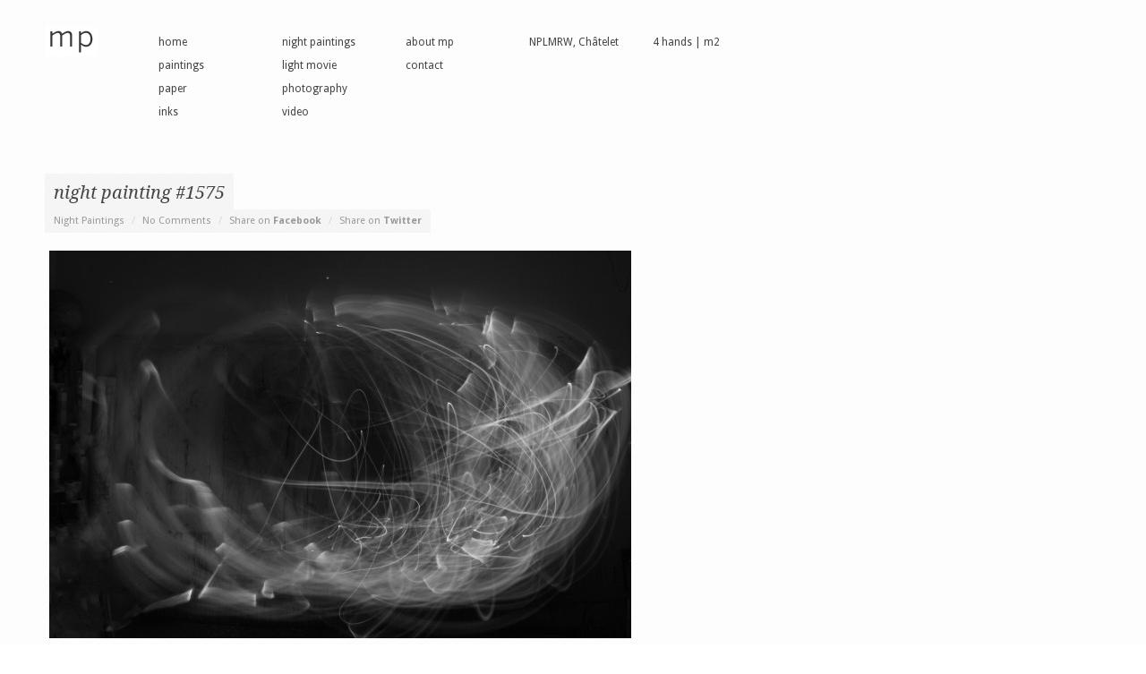

--- FILE ---
content_type: text/html; charset=UTF-8
request_url: https://www.machapoynder.com/photo/night-painting-1575/
body_size: 4372
content:
<!DOCTYPE html>

<!-- BEGIN html -->
<html lang="fr-FR">
<!-- An Orman Clark design (http://www.premiumpixels.com) - Proudly powered by WordPress (http://wordpress.org) -->

<!-- BEGIN head -->
<head>

	<!-- Meta Tags -->
	<meta http-equiv="Content-Type" content="text/html; charset=UTF-8" />
	
	<!-- Title -->
	<title>night painting #1575 | Macha Poynder</title>
	
	<!-- Stylesheets -->
    <link rel="stylesheet" href="https://fonts.googleapis.com/css?family=Droid+Serif:regular,italic,bold,bolditalic" type="text/css" /> 
    <link rel="stylesheet" href="https://fonts.googleapis.com/css?family=Droid+Sans:regular,bold" type="text/css" /> 
	<link rel="stylesheet" href="https://www.machapoynder.com/wp-content/themes/viewfinder/style.css" type="text/css" media="screen" />
	<link rel="stylesheet" href="https://www.machapoynder.com/wp-content/themes/viewfinder/css/light.css" type="text/css" media="screen" />
    <link rel="stylesheet" href="https://www.machapoynder.com/wp-content/themes/viewfinder/css/colours.php" type="text/css" media="screen" />
	
	<!-- RSS & Pingbacks -->
	<link rel="alternate" type="application/rss+xml" title="Macha Poynder RSS Feed" href="https://www.machapoynder.com/feed/" />
	<link rel="pingback" href="https://www.machapoynder.com/xmlrpc.php" />

	<meta name='robots' content='max-image-preview:large' />
<link rel='dns-prefetch' href='//ajax.googleapis.com' />
<link rel='dns-prefetch' href='//s.w.org' />
<link rel="alternate" type="application/rss+xml" title="Macha Poynder &raquo; night painting #1575 Flux des commentaires" href="https://www.machapoynder.com/photo/night-painting-1575/feed/" />
		<script type="text/javascript">
			window._wpemojiSettings = {"baseUrl":"https:\/\/s.w.org\/images\/core\/emoji\/13.1.0\/72x72\/","ext":".png","svgUrl":"https:\/\/s.w.org\/images\/core\/emoji\/13.1.0\/svg\/","svgExt":".svg","source":{"concatemoji":"https:\/\/www.machapoynder.com\/wp-includes\/js\/wp-emoji-release.min.js?ver=5.8.10"}};
			!function(e,a,t){var n,r,o,i=a.createElement("canvas"),p=i.getContext&&i.getContext("2d");function s(e,t){var a=String.fromCharCode;p.clearRect(0,0,i.width,i.height),p.fillText(a.apply(this,e),0,0);e=i.toDataURL();return p.clearRect(0,0,i.width,i.height),p.fillText(a.apply(this,t),0,0),e===i.toDataURL()}function c(e){var t=a.createElement("script");t.src=e,t.defer=t.type="text/javascript",a.getElementsByTagName("head")[0].appendChild(t)}for(o=Array("flag","emoji"),t.supports={everything:!0,everythingExceptFlag:!0},r=0;r<o.length;r++)t.supports[o[r]]=function(e){if(!p||!p.fillText)return!1;switch(p.textBaseline="top",p.font="600 32px Arial",e){case"flag":return s([127987,65039,8205,9895,65039],[127987,65039,8203,9895,65039])?!1:!s([55356,56826,55356,56819],[55356,56826,8203,55356,56819])&&!s([55356,57332,56128,56423,56128,56418,56128,56421,56128,56430,56128,56423,56128,56447],[55356,57332,8203,56128,56423,8203,56128,56418,8203,56128,56421,8203,56128,56430,8203,56128,56423,8203,56128,56447]);case"emoji":return!s([10084,65039,8205,55357,56613],[10084,65039,8203,55357,56613])}return!1}(o[r]),t.supports.everything=t.supports.everything&&t.supports[o[r]],"flag"!==o[r]&&(t.supports.everythingExceptFlag=t.supports.everythingExceptFlag&&t.supports[o[r]]);t.supports.everythingExceptFlag=t.supports.everythingExceptFlag&&!t.supports.flag,t.DOMReady=!1,t.readyCallback=function(){t.DOMReady=!0},t.supports.everything||(n=function(){t.readyCallback()},a.addEventListener?(a.addEventListener("DOMContentLoaded",n,!1),e.addEventListener("load",n,!1)):(e.attachEvent("onload",n),a.attachEvent("onreadystatechange",function(){"complete"===a.readyState&&t.readyCallback()})),(n=t.source||{}).concatemoji?c(n.concatemoji):n.wpemoji&&n.twemoji&&(c(n.twemoji),c(n.wpemoji)))}(window,document,window._wpemojiSettings);
		</script>
		<style type="text/css">
img.wp-smiley,
img.emoji {
	display: inline !important;
	border: none !important;
	box-shadow: none !important;
	height: 1em !important;
	width: 1em !important;
	margin: 0 .07em !important;
	vertical-align: -0.1em !important;
	background: none !important;
	padding: 0 !important;
}
</style>
	<link rel='stylesheet' id='wp-block-library-css'  href='https://www.machapoynder.com/wp-includes/css/dist/block-library/style.min.css?ver=5.8.10' type='text/css' media='all' />
<script type='text/javascript' src='https://ajax.googleapis.com/ajax/libs/jquery/1/jquery.min.js?ver=5.8.10' id='jquery-js'></script>
<script type='text/javascript' src='https://www.machapoynder.com/wp-content/themes/viewfinder/js/jquery.easing.1.3.js?ver=5.8.10' id='easing-js'></script>
<script type='text/javascript' src='https://www.machapoynder.com/wp-content/themes/viewfinder/js/jquery-ui-1.8.11.custom.min.js?ver=5.8.10' id='tz_slide-js'></script>
<script type='text/javascript' src='https://www.machapoynder.com/wp-content/themes/viewfinder/js/jquery.scrollTo-1.4.2-min.js?ver=5.8.10' id='scrollTo-js'></script>
<link rel="https://api.w.org/" href="https://www.machapoynder.com/wp-json/" /><link rel="EditURI" type="application/rsd+xml" title="RSD" href="https://www.machapoynder.com/xmlrpc.php?rsd" />
<link rel="wlwmanifest" type="application/wlwmanifest+xml" href="https://www.machapoynder.com/wp-includes/wlwmanifest.xml" /> 
<meta name="generator" content="WordPress 5.8.10" />
<link rel="canonical" href="https://www.machapoynder.com/photo/night-painting-1575/" />
<link rel='shortlink' href='https://www.machapoynder.com/?p=2998' />
<link rel="alternate" type="application/json+oembed" href="https://www.machapoynder.com/wp-json/oembed/1.0/embed?url=https%3A%2F%2Fwww.machapoynder.com%2Fphoto%2Fnight-painting-1575%2F" />
<link rel="alternate" type="text/xml+oembed" href="https://www.machapoynder.com/wp-json/oembed/1.0/embed?url=https%3A%2F%2Fwww.machapoynder.com%2Fphoto%2Fnight-painting-1575%2F&#038;format=xml" />
<link rel="shortcut icon" href="https://www.machapoynder.com//wp-content/uploads/mp_favicon.jpg"/>

<!-- END head -->
</head>

<!-- BEGIN body -->
<body data-rsssl=1 class="photo-template-default single single-photo postid-2998 unknown layout-2cr">

	<!-- BEGIN #container -->
	<div id="container">
	
		<!-- BEGIN #header -->
		<div id="header" class="clearfix">
			
			<!-- BEGIN #logo -->
			<div id="logo">
								<a href="https://www.machapoynder.com/"><img src="https://www.machapoynder.com//wp-content/uploads/mp1.jpg" alt="Macha Poynder"/></a>
							<!-- END #logo -->
			</div>
            
            <!-- BEGIN #primary-nav -->
            <div id="primary-nav">
                                <ul id="menu-menu3" class="menu"><li id="menu-item-1030" class="menu-item menu-item-type-custom menu-item-object-custom menu-item-home menu-item-1030"><a href="https://www.machapoynder.com">home</a></li>
<li id="menu-item-1341" class="menu-item menu-item-type-post_type menu-item-object-page menu-item-1341"><a href="https://www.machapoynder.com/paintings/">paintings</a></li>
<li id="menu-item-1342" class="menu-item menu-item-type-post_type menu-item-object-page menu-item-1342"><a href="https://www.machapoynder.com/?page_id=58">paper</a></li>
<li id="menu-item-1343" class="menu-item menu-item-type-post_type menu-item-object-page menu-item-1343"><a href="https://www.machapoynder.com/inks/">inks</a></li>
</ul>                                                <ul id="menu-menu2" class="menu"><li id="menu-item-1332" class="menu-item menu-item-type-post_type menu-item-object-page menu-item-1332"><a href="https://www.machapoynder.com/night-paintings/">night paintings</a></li>
<li id="menu-item-1360" class="menu-item menu-item-type-post_type menu-item-object-page menu-item-1360"><a href="https://www.machapoynder.com/light-movie/">light movie</a></li>
<li id="menu-item-1331" class="menu-item menu-item-type-post_type menu-item-object-page menu-item-1331"><a href="https://www.machapoynder.com/photography/">photography</a></li>
<li id="menu-item-1337" class="menu-item menu-item-type-post_type menu-item-object-page menu-item-1337"><a href="https://www.machapoynder.com/video/">video</a></li>
</ul>                                                <ul id="menu-menu1" class="menu"><li id="menu-item-1345" class="menu-item menu-item-type-post_type menu-item-object-page menu-item-1345"><a href="https://www.machapoynder.com/about-mp/">about mp</a></li>
<li id="menu-item-1346" class="menu-item menu-item-type-post_type menu-item-object-page menu-item-1346"><a href="https://www.machapoynder.com/contact/">contact</a></li>
</ul>                                <ul><li><a href="https://www.machapoynder.com/nplmrw-chatelet/">NPLMRW, Châtelet</a></li></ul>
                <ul><li><a href="https://www.machapoynder.com/4-hands-m2/">4 hands | m2</a></li></ul>
                <!-- <ul><li><a href="https://www.machapoynder.com/4-hands-m2/">4 hands | m2</a></li></ul> -->
            <!-- END #primary-nav -->
            </div>
            
            
                        
            			
		<!--END #header-->
		</div>

		<!--BEGIN #content -->
		<div id="content" class="clearfix">
		
            
            <!--BEGIN #posts-wrap-->
            <div id="posts-wrap" class="clearfix">
            
                <!--BEGIN #primary .hfeed-->
                <div id="primary" class="hfeed">
                                    
                    <!--BEGIN .hentry -->
                    <div class="post-2998 photo type-photo status-publish has-post-thumbnail hentry photo-type-night-paintings" id="post-2998">	
                                
                        <!--BEGIN #entry-title-wrap -->
                        <div class="entry-title-wrap clearfix">			
                            <h2 class="entry-title"><a href="https://www.machapoynder.com/photo/night-painting-1575/" rel="bookmark" title="Permanent Link to night painting #1575"> night painting #1575</a></h2>
                        <!--END #entry-title-wrap -->
                        </div>
                        
                        <!--BEGIN .entry-meta-wrap-->
                        <div class="entry-meta-wrap clearfix">
                        
                        	                        
                            <!--BEGIN .entry-meta .entry-header-->
                            <div class="entry-meta entry-header">
                                <span class="entry-categories">Night Paintings  <span>/</span></span>
                                <span class="comment-count"><a href="https://www.machapoynder.com/photo/night-painting-1575/#respond">No Comments</a> <span>/</span></span>
                                <span class="comment-count"><a href="http://www.facebook.com/sharer.php?u=https://www.machapoynder.com/photo/night-painting-1575/" target="_blank">Share on <strong>Facebook</strong></a> <span>/</span></span>
                                <span class="comment-count"><a href="http://twitter.com/?status=https://www.machapoynder.com/photo/night-painting-1575/+night painting #1575" title="Twitter" target="_blank">Share on <strong>Twitter</strong></a></span>
                                
                                                            <!--END .entry-meta entry-header -->
                            </div>
                            
                        <!--END #entry-meta-wrap-->
                        </div>
                        
                            
                        <!--BEGIN .entry-content -->
                        <div class="entry-content">
                            <p><a href="https://www.machapoynder.com/wp-content/uploads/np-1575-w-e1621887368448.jpg"><img loading="lazy" class="alignnone size-full wp-image-2999" src="https://www.machapoynder.com/wp-content/uploads/np-1575-w-e1621887368448.jpg" alt="np-#1575-w" width="650" height="433" /></a></p>
<p><em>night painting #1575</em>, 2021</p>
                                                    <!--END .entry-content -->
                       	<!-- debut navigation photos -->
                       		<div style="float:left; margin-bottom:10px;">
                            <a href="https://www.machapoynder.com/photo/night-painting-1584/" rel="prev"><img src="https://www.machapoynder.com/flechegauche.jpg"/></a>                       		</div>
                            <div style="float:right; margin-bottom:10px;">
                            <a href="https://www.machapoynder.com/photo/night-painting-1587/" rel="next"><img src="https://www.machapoynder.com/flechedroite.jpg"/></a>                       	<!-- fin navigation photos -->
                        </div><br><br>
    				
                    <!--END .hentry-->  
                    </div>
    
                    		
        
                
	
        
	<div id="respond">

		<h3 id="respond-title">
			Leave a Comment                    </h3>
	
			
		<form action="https://www.machapoynder.com/wp-comments-post.php" method="post" id="commentform">
        
        	<div class="cancel-comment-reply">
				<a rel="nofollow" id="cancel-comment-reply-link" href="/photo/night-painting-1575/#respond" style="display:none;">Cliquez ici pour annuler la réponse.</a>            </div>
	
					
			<p><input type="text" name="author" id="author" value="" size="22" tabindex="1" />
			<label for="author">Name <span>*</span></label></p>
		
			<p><input type="text" name="email" id="email" value="" size="22" tabindex="2" />
			<label for="email">Mail (will not be published) <span>*</span></label></p>
		
			<p><input type="text" name="url" id="url" value="" size="22" tabindex="3" />
			<label for="url">Website</label></p>
		
					
			<p><textarea name="comment" id="comment" cols="58" rows="10" tabindex="4"></textarea></p>
			
			<!--<p class="allowed-tags"><small><strong>XHTML:</strong> You can use these tags: <code>&lt;a href=&quot;&quot; title=&quot;&quot;&gt; &lt;abbr title=&quot;&quot;&gt; &lt;acronym title=&quot;&quot;&gt; &lt;b&gt; &lt;blockquote cite=&quot;&quot;&gt; &lt;cite&gt; &lt;code&gt; &lt;del datetime=&quot;&quot;&gt; &lt;em&gt; &lt;i&gt; &lt;q cite=&quot;&quot;&gt; &lt;s&gt; &lt;strike&gt; &lt;strong&gt; </code></small></p>-->
			<img src="https://www.machapoynder.com/wp-content/themes/viewfinder/images/dark/button_bg_hover.gif" class="hidden" alt="preload" />
            <img src="https://www.machapoynder.com/wp-content/themes/viewfinder/images/light/button_bg_hover.gif" class="hidden" alt="preload" />
			<p><input name="submit" type="submit" id="submit" tabindex="5" value="Submit Comment" />
			<input type='hidden' name='comment_post_ID' value='2998' id='comment_post_ID' />
<input type='hidden' name='comment_parent' id='comment_parent' value='0' />
			</p>
			<p style="display: none;"><input type="hidden" id="akismet_comment_nonce" name="akismet_comment_nonce" value="f4d9a70117" /></p><p style="display: none !important;"><label>&#916;<textarea name="ak_hp_textarea" cols="45" rows="8" maxlength="100"></textarea></label><input type="hidden" id="ak_js" name="ak_js" value="101"/><script>document.getElementById( "ak_js" ).setAttribute( "value", ( new Date() ).getTime() );</script></p>	
		</form>

		</div>

	    
                                    <!--END #primary .hfeed-->
                </div>

						<!--BEGIN #sidebar .aside-->
		<div id="sidebar" class="aside">
			
					
		<!--END #sidebar .aside-->
		</div>                
            </div>
            <!--END #posts-wrap-->


		<!-- END #content -->
		</div>

	<!-- END #container -->
	</div> 
    
	<!-- BEGIN #footer -->
    <div id="footer" class="clearfix">
    
        <p class="copyright">&copy; Copyright 2026 Macha Poynder. Un site <a href="http://www.minedeprod.com/">Mine de Prod.</a></p>
    
    <!-- END #footer -->
    </div>
    
    <div id="loader"></div>
    
    <!-- BEGIN #gallery-overlay -->
    <div id="gallery-overlay" class="false">
    <!--END #gallery-overlay-->
    </div>

    
	<!-- Theme Hook -->
	<script type="text/javascript">

  var _gaq = _gaq || [];
  _gaq.push(['_setAccount', 'UA-7119279-11']);
  _gaq.push(['_trackPageview']);

  (function() {
    var ga = document.createElement('script'); ga.type = 'text/javascript'; ga.async = true;
    ga.src = ('https:' == document.location.protocol ? 'https://ssl' : 'http://www') + '.google-analytics.com/ga.js';
    var s = document.getElementsByTagName('script')[0]; s.parentNode.insertBefore(ga, s);
  })();

</script>
<script type='text/javascript' src='https://www.machapoynder.com/wp-includes/js/jquery/ui/core.min.js?ver=1.12.1' id='jquery-ui-core-js'></script>
<script type='text/javascript' src='https://www.machapoynder.com/wp-content/themes/viewfinder/js/jquery.custom.js?ver=1.0' id='tz_custom-js'></script>
<script type='text/javascript' src='https://www.machapoynder.com/wp-includes/js/comment-reply.min.js?ver=5.8.10' id='comment-reply-js'></script>
<script type='text/javascript' src='https://www.machapoynder.com/wp-includes/js/wp-embed.min.js?ver=5.8.10' id='wp-embed-js'></script>
 
			
<!--END body-->
</body>
<!--END html-->
</html>
<!-- Page generated by LiteSpeed Cache 4.4.4 on 2026-01-16 19:26:47 -->

--- FILE ---
content_type: text/css;charset=UTF-8
request_url: https://www.machapoynder.com/wp-content/themes/viewfinder/css/colours.php
body_size: -71
content:

/*==========================================================================================
	
This file contains styles related to the colour scheme of the theme

==========================================================================================*/


a { color: #742c9e; }

label span,
a:hover,
#logo a:hover,
#header-tweet a:hover,
#footer a:hover,
#gallery-footer a:hover { color: #000000; }

.scroll-content {
	width: 980px;
}



--- FILE ---
content_type: application/javascript
request_url: https://www.machapoynder.com/wp-content/themes/viewfinder/js/jquery.custom.js?ver=1.0
body_size: 1698
content:
/*-----------------------------------------------------------------------------------

 	Custom JS - All front-end jQuery
 
-----------------------------------------------------------------------------------*/

/*-----------------------------------------------------------------------------------*/
/* JavaScript Fallback Class
/*-----------------------------------------------------------------------------------*/

jQuery('body').addClass('jQuery-enabled');

/*-----------------------------------------------------------------------------------*/
/* Document Ready
/*-----------------------------------------------------------------------------------*/

jQuery(document).ready(function() {
	
/*-----------------------------------------------------------------------------------*/
/*	Image Preload
/*-----------------------------------------------------------------------------------*/

	var speed = 100; //speed in ms
	
	jQuery(window).load(function() {
	
		jQuery(".scroll-pane img, #gallery-wrap img").hide();
		
		timer = setInterval(function(){
		
			$notLoaded = jQuery(".scroll-pane img, #gallery-wrap img").not(".loaded");
			$notLoaded.eq(Math.floor(Math.random()*$notLoaded.length)).fadeIn().addClass("loaded");
			
			if ($notLoaded.length == 0) {
				clearInterval(timer);
			}
		}, speed);

	}); 

/*-----------------------------------------------------------------------------------*/
/*	Image Hover
/*-----------------------------------------------------------------------------------*/

	jQuery('#gallery-wrap img, .scroll-pane li img, .post-thumb a img, .flickr_badge_image a img').hover( function() { 
		jQuery(this).stop().animate({opacity : 0.5 }, 200);
	}, function () {
		jQuery(this).stop().animate({opacity : 1 }, 200);
	});

/*-----------------------------------------------------------------------------------*/
/*	Gallery Image Sorting
/*-----------------------------------------------------------------------------------*/
	
	function sortPhotos(cat) {
		
		if(jQuery('.scroll-pane li, #gallery-wrap li').hasClass(cat)) {
			
			jQuery('.scroll-pane li, #gallery-wrap li')
				.not('.'+cat)
				.removeClass('visible')
				.find('a')
				.fadeOut(500);
			
			jQuery('.'+cat)
				.addClass('visible')
				.find('a')
				.fadeIn(800);
		}
	
	}
		
	jQuery('#gallery-terms li a').click( function() { 
	
		var cat = jQuery(this).attr('data-value')

		sortPhotos(cat);

		jQuery('#gallery-terms li a').removeClass( "current" );
		
		jQuery(this).addClass( "current" );
		
		return false;

	});
	
	jQuery('#gallery-terms li a.all').click( function(e) { 	
		
		jQuery('.scroll-pane li, #gallery-wrap li')
			.addClass('visible')
			.find('a')
			.fadeIn(500);
			
		return false;
		
	});
	
	
/*-----------------------------------------------------------------------------------*/
/*	Gallery Overlay
/*-----------------------------------------------------------------------------------*/
	
	if(jQuery('#gallery-overlay').hasClass('true')) {
		
		jQuery('.scroll-pane li a, #gallery-wrap li a').click( function(e) {
			
			//the post id
			var postId = jQuery(this)
							.parent()
							.attr('id')
							.split('photo-')[1];
			
			//get the photo
			getPhoto(postId, this);
			
			e.preventDefault();
			
		});
		
	}
	
	
	//Initialize the gallery
	function galleryInit() {
		
		jQuery('#next-post, #prev-post').click( function() {
			
			var postId = jQuery(this).attr('data-id');
		
			getPhoto(postId, jQuery('li#photo-'+postId+' a'));
			
			return false;
			
		});
		
		
		jQuery('.gallery-close a').click( function() { 
			
			jQuery('body').css({overflow: 'auto'});
			
			jQuery('#gallery-overlay, #body-overlay').fadeOut(500);
			
			return false;
			
		});
	}

/*-----------------------------------------------------------------------------------*/
/*	Gallery Overlay Ajax
/*-----------------------------------------------------------------------------------*/

	jQuery('#loader').click( function () {
		
		jQuery('#gallery-overlay').fadeOut(1, function () {
			jQuery('#loader').fadeOut(200);
		});
		
	});
	
	function getPhoto(postId, hasSelector) {
		
		//first visible value
		var next = jQuery('.scroll-pane li.visible, #gallery-wrap li.visible')
						.first()
						.attr('id').split('photo-')[1];
					
		//last visible value
		var prev = jQuery('.scroll-pane li.visible, #gallery-wrap li.visible')
						.last()
						.attr('id').split('photo-')[1];
		
		//has next var
		var hasNext = jQuery(hasSelector).parent().next();
		
		//has prev var
		var hasPrev = jQuery(hasSelector).parent().prev();
		

		//if there is a next object
		if(hasNext.length != 0) {
			
			while(hasNext.hasClass('visible') == false && hasNext.length != 0) {
				hasNext = hasNext.next();
			}
			
			if(hasNext.length != 0) {
				var next = hasNext
						.attr('id').split('photo-')[1];
			}
		}
		
		//if there is a previous object
		if(hasPrev.length != 0) {
			
			while(hasPrev.hasClass('visible') == false && hasPrev.length != 0) {
				hasPrev = hasPrev.prev();
			}
			
			if(hasPrev.length != 0) {
				var prev = hasPrev
						.attr('id').split('photo-')[1];
			}
		}
		
		jQuery('#loader').fadeIn(200, function() {
			
			jQuery.ajax({
				url: jQuery('#theme-url').attr('data-id'),
				data: {id : postId, next : next, prev : prev },
				success: function(data) {
	
					var gallery = jQuery('#gallery-overlay');
					
					gallery.html(data);
					
					jQuery('#next-post').attr('data-id', next);
					
					jQuery('body').css({overflow: 'hidden'});
					
					jQuery('#gallery-overlay, #body-overlay').fadeIn(500, function () {
						jQuery('#loader').fadeOut(500);
					});

					//re-initialize the gallery
					galleryInit();
				}
			});
			
		});
	}
	
/*-----------------------------------------------------------------------------------*/
/*	Gallery Scroller
/*-----------------------------------------------------------------------------------*/
	
	var width = 0;
	
	jQuery('.scroll-pane li').each( function() { 
		 width += jQuery(this).width();
	});
	
	function hideSlider() {
		
		if(width < jQuery(window).width() || jQuery(".scroll-pane ul").width() < jQuery(window).width()) {
			jQuery('.scroll-bar').fadeOut(200);
		} else {
			jQuery('.scroll-bar').fadeIn(200);
			return true;
		}
	}
	
	//scrollpane parts
		var scrollPane = jQuery( ".scroll-pane" ),
			scrollContent = jQuery( ".scroll-content" );
		
		//build slider
		var scrollbar = jQuery( ".scroll-bar" ).slider({
			slide: function( event, ui ) {
				if ( scrollContent.width() > scrollPane.width() ) {
					scrollContent.stop().animate({
						marginLeft : Math.round(ui.value / 100 * ( scrollPane.width() - scrollContent.width() )) + "px",
						duration: 1000,
						specialEasing: { 
							marginLeft: "easeInOutCirc" 
						}
					});
				} else {
					scrollContent.css( "margin-left", 0 );
				}
			}
		});
		
		//append icon to handle
		var handleHelper = scrollbar.find( ".ui-slider-handle" )
		
		.append( "<span class='ui-icon ui-icon-grip-dotted-vertical'></span>" )
		.wrap( "<div class='ui-handle-helper-parent'></div>" ).parent();
		
		//change overflow to hidden now that slider handles the scrolling
		scrollPane.css( "overflow", "hidden" );
		
		
		//reset slider value based on scroll content position
		function resetValue() {
			var remainder = scrollPane.width() - scrollContent.width();
			var leftVal = scrollContent.css( "margin-left" ) === "auto" ? 0 :
				parseInt( scrollContent.css( "margin-left" ) );
			var percentage = Math.round( leftVal / remainder * 100 );
			scrollbar.slider( "value", percentage );
		}
		
		//if the slider is 100% and window gets larger, reveal content
		function reflowContent() {
				var showing = scrollContent.width() + parseInt( scrollContent.css( "margin-left" ), 10 );
				var gap = scrollPane.width() - showing;
				if ( gap > 0 ) {
					scrollContent.css( "margin-left", parseInt( scrollContent.css( "margin-left" ), 10 ) + gap );
				}
		}
		
		//change handle position on window resize
		jQuery( window ).resize(function() {
			resetValue();
			reflowContent();
		});

	
	jQuery(window).resize(function() {
		hideSlider(); 
		//console.log(width);
	});
	
	hideSlider();
});